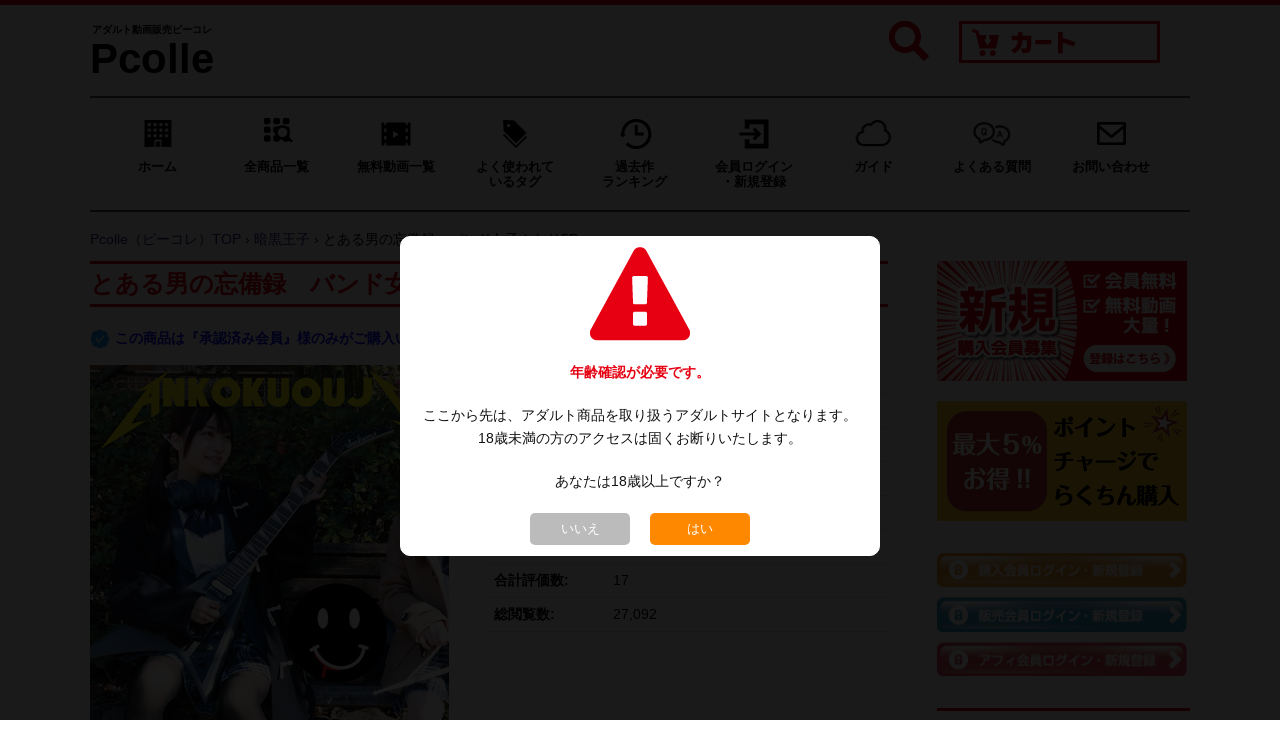

--- FILE ---
content_type: text/html; charset=utf-8
request_url: https://www.pcolle.com/product/detail/?product_id=21047564672a7a7d462
body_size: 14277
content:
<!DOCTYPE html>
<html lang="ja">
<head>
<meta charset="utf-8">
<meta http-equiv="X-UA-Compatible" content="IE=edge">
<title>とある男の忘備録　バンド女子ふたり5P by 暗黒王子 | Pcolle（ピーコレ）アダルト動画・画像</title>
<meta name="viewport" content="width=device-width, initial-scale=1">
<meta name="keywords" content="Pcolle,アダルト,動画,販売,コンテンツマーケット">
<meta name="description" content="とある男の忘備録　バンド女子ふたり5P by 暗黒王子 Pcolle公式で安心購入。アダルト動画・画像を高画質ダウンロード。">
<meta property="og:title" content="とある男の忘備録　バンド女子ふたり5P by 暗黒王子 | Pcolle（ピーコレ）アダルト動画・画像">
<meta property="og:type" content="website">
<meta property="og:description" content="とある男の忘備録　バンド女子ふたり5P（暗黒王子）の商品ページ。【公式】Pcolle（ピーコレ）は誰でも個人作成のアダルト動画、画像のダウンロード販売・購入ができるマーケットプレイスです。">
<meta property="og:url" content="https://www.pcolle.com//product/detail/?product_id=21047564672a7a7d462">
<meta property="og:site_name" content="Pcolle（ピーコレ）アダルト動画・画像">
<meta property="og:email" content="info@pcolle.com">
<link rel="canonical" href="https://www.pcolle.com/product/detail/?product_id=21047564672a7a7d462">
<link rel="icon" href="/images/icon/icon.ico">
<link rel="stylesheet" href="https://maxcdn.bootstrapcdn.com/font-awesome/4.3.0/css/font-awesome.min.css">
<link href="/css/sanitize.css" rel="stylesheet">
<link href="/css/base.css" rel="stylesheet">
<link href="/css/flexslider.css" rel="stylesheet">
<link href="/css/utility.css" rel="stylesheet">
<link href="/css/style.css" rel="stylesheet">
<link href="/css/mobile.css" rel="stylesheet">
<link href="/css/YH.css" rel="stylesheet">
<link href="/css/add-on.css" rel="stylesheet">
<script type="text/javascript" src="https://ajax.googleapis.com/ajax/libs/jquery/1.11.0/jquery.min.js"></script>
<link href="/css/lightbox.min.css" rel="stylesheet">
<script type="text/javascript" src="/js/lightbox.min.js"></script>
<script type="text/javascript" src="/js/product_cart.js"></script>
<script type="text/javascript" src="/js/product_cart_ajax.js"></script>
<script>

$(function() {
  $('.item_gift').click(function(e) {
    e.preventDefault();
    $('html, body').animate({
      scrollTop: $('#item_gift').offset().top
    }, 800);
  });
  
});

lightbox.option({
  'albumLabel' : "サンプル画像 %1 / %2",
  'fadeDuration' : 300,
  'imageFadeDuration' : 300,
  'resizeDuration' : 300
});

</script>
</head>

<body class="loading">
        <div class="wrap search-list">
        <header>
    <div class="top-header">
        <div class="container">
            <div class="logo-box">
                <a href="/" class="logo">
                                        <span class="sitename">
                        <span class="info">アダルト動画販売ピーコレ</span>
                        <span>Pcolle</span>
                    </span>
                                    </a>
            </div>
            <nav class="global-nav sp">
                <div class="button-toggle">
                    <div class="icon-nav"><span class="icon-bar"></span><span class="icon-bar"></span><span class="icon-bar"></span></div>
                </div>
                <div class="sp menu">
                    <ul>
                        <li><a href="/">ホーム</a></li>
                        <li><a href="/product/result/">全商品一覧</a></li>
                        <li><a href="/product/result/?r=monthly&p=2">無料動画一覧</a></li>
                        <li><a class="accordion" data-target="tags">よく使われているタグ</a></li>
                        <li><a class="accordion" data-target="realtime">リアルタイムランキング</a></li>
                        <li><a href="/product/ranking/">過去作ランキング</a></li>
                        <li class="sp-drop-down">
                            <a>会員ログイン・新規登録</a>
                            <ul class="sp-menu-child">
                                <li><a href="/member/login/">購入会員</a></li>
                                <li><a href="/manage/login/">販売会員</a></li>
                                <li><a href="/affiliate/login/">アフィリエイト会員</a></li>
                            </ul>
                        </li>
                        <li class="sp-drop-down">
                            <a>ガイド</a>
                            <ul class="sp-menu-child">
                                <li><a href="/info/guide/">購入ガイド</a></li>
                                <li><a href="/info/creator/">販売ガイド</a></li>
                                <li><a href="/info/affiliate_guide/">アフィリエイトガイド</a></li>
                            </ul>
                        </li>
                        <li class="sp-drop-down">
                            <a>よくある質問</a>
                            <ul class="sp-menu-child">
                                <li><a href="/faq/">よくある質問トップ</a></li>
                                <li><a href="/faq/whole/">全般的な質問</a></li>
                                <li><a href="/faq/buy/">購入・視聴の質問</a></li>
                                <li><a href="/faq/sell/">販売の質問</a></li>
                                <li><a href="/faq/affiliate/">アフィリエイトの質問</a></li>
                            </ul>
                        </li>
                        <li><a href="/inquiry/">お問い合わせ</a></li>
                    </ul>
                </div>
            </nav>
            <div class="account-box">
                <div class="search-wrapper">
                    <p class="search-btn"><img src="/images/icon/search-glass.png"></p>
                </div>
                <div class="info-01">
                    <a class="cart-pc" href="/cart/list/"><img src="/images/title/cart.png" alt="ダウンロード販売 Pcolle カート" class="pc"></a>
                    <a href="/cart/list/"><img src="/images/icon/cart.png" alt="ダウンロード販売 Pcolle カート" class="sp cart_sp"></a>
                </div>
            </div>
            <section id="search_sp" class="">
                <form action="/product/result/" method="get">
                    <ul>
                        <li class="advanced">
                            <label><input type="radio" name="d" class="advanced" value="0" checked>通常検索</label>
                            <label><input type="radio" name="d" class="advanced" value="1" >詳細検索</label>
                        </li>
                        <li class="category" style="display:none;">
                            <div class="fancy-select">
                                <label for="selectbox" class="t-ui-select">
                                    <select name="c">
<option label="すべてのカテゴリー" value="">すべてのカテゴリー</option>
<option label="Pcolle女子" value="100">Pcolle女子</option>
<option label="素人・ハメ撮り・個撮" value="33">素人・ハメ撮り・個撮</option>
<option label="店員・OL・働く女性" value="5">店員・OL・働く女性</option>
<option label="女子大生" value="12">女子大生</option>
<option label="制服女子" value="1">制服女子</option>
<option label="静止画・写真集" value="21">静止画・写真集</option>
<option label="AI画像・CG画像" value="34">AI画像・CG画像</option>
<option label="痴かん風・羞恥・診察" value="26">痴かん風・羞恥・診察</option>
<option label="盗撮風・パンチラ・逆さ" value="20">盗撮風・パンチラ・逆さ</option>
<option label="巨乳・お尻・美脚" value="22">巨乳・お尻・美脚</option>
<option label="コスプレ・キャンギャル" value="23">コスプレ・キャンギャル</option>
<option label="チア・パレード・ダンス" value="31">チア・パレード・ダンス</option>
<option label="スポーツ・水着・ブルマ" value="24">スポーツ・水着・ブルマ</option>
<option label="情報商材・読み物・音声" value="29">情報商材・読み物・音声</option>
</select>

                                </label>
                            </div>
                        </li>
                        <li class="keyword">
                            <input type="text" name="kwd" placeholder="キーワードから探す" value="">
                        </li>
                        <li class="submit">
                            <button type="submit"><span class="fo-14">検索</span></button>
                        </li>
                    </ul>
                </form>
            </section>
        </div>
    </div>
</header>        <div class="container">
            <div class="breakcrum pc">
                <div class="break-info fo-16">
    <ul>
        <li><a href="/" class="home">ホーム</a></li>
        <li><a href="/product/result/" class="gv_allview">全商品一覧</a></li>
        <li><a href="/product/result/?r=monthly&p=2" class="free_movie">無料動画一覧</a></li>
        <li><a  class="popular accordion" data-target="tags">よく使われて<br>いるタグ</a></li>
        <li><a href="/product/ranking/" class="ranking-old">過去作<br>ランキング</a></li>
        <li class="drop-down">
            <a class="log-in">会員ログイン<br>・新規登録</a>
            <ul class="menu-child">
                <li><a href="/member/login/">購入会員</a></li>
                <li><a href="/manage/login/">販売会員</a></li>
                <li><a href="/affiliate/login/">アフィリエイト会員</a></li>
            </ul>
        </li>
        <li class="drop-down">
            <a class="guide">ガイド</a>
            <ul class="menu-child">
                <li><a href="/info/guide/">購入ガイド</a></li>
                <li><a href="/info/creator/">販売ガイド</a></li>
                <li><a href="/info/affiliate_guide/">アフィリエイトガイド</a></li>
            </ul>
        </li>
        <li class="drop-down">
            <a class="faq" href="/faq/">よくある質問</a>
            <ul class="menu-child">
                <li><a href="/faq/whole/">全般的な質問</a></li>
                <li><a href="/faq/buy/">購入・視聴の質問</a></li>
                <li><a href="/faq/sell/">販売の質問</a></li>
                <li><a href="/faq/affiliate/">アフィリエイトの質問</a></li>
            </ul>
        </li>
        <li><a href="/inquiry/" class="contact">お問い合わせ</a></li>
    </ul>
</div>            </div>
            <div class="breadcrumbs">
                <ol itemscope="" itemtype="https://schema.org/BreadcrumbList">
                    <li itemprop="itemListElement" itemscope="" itemtype="https://schema.org/ListItem">
                        <a itemprop="item" href="//www.pcolle.com/home/"><span itemprop="name">Pcolle（ピーコレ）TOP</span></a>
                        <meta itemprop="position" content="1">
                    </li>
                    ›
                    <li itemprop="itemListElement" itemscope="" itemtype="https://schema.org/ListItem">
                        <a itemscope="" itemtype="https://schema.org/WebPage" itemprop="item" itemid="//www.pcolle.com/manage/detail/?manage_id=761660474622e604a" href="//www.pcolle.com/manage/detail/?manage_id=761660474622e604a"><span itemprop="name">暗黒王子</span></a>
                        <meta itemprop="position" content="2">
                    </li>
                    ›
                    <li itemprop="itemListElement" itemscope="" itemtype="https://schema.org/ListItem">
                        <span itemprop="name">とある男の忘備録　バンド女子ふたり5P</span>
                        <meta itemprop="position" content="3">
                    </li>
                </ol>
            </div>
            <div id="drop-down-menu">
    <section id="tags" class="tags u-marginbottom-s accordion-section">
        <h3>よく使われているタグ</h3>
                <ul>
                        <li><a class="extra" href="/product/result/?t=80&r=2weekly&p=0"><i class="fa fa-tags" aria-hidden="true"></i>&nbsp;プラチナ認定</a></li>
                        <li><a class="extra" href="/product/result/?t=81&r=2weekly&p=0"><i class="fa fa-tags" aria-hidden="true"></i>&nbsp;ゴールド認定</a></li>
                        <li><a class="extra" href="/product/result/?t=82&r=2weekly&p=0"><i class="fa fa-tags" aria-hidden="true"></i>&nbsp;シルバー認定</a></li>
                        <li><a  href="/product/result/?t=74&r=2weekly&p=0"><i class="fa fa-tags" aria-hidden="true"></i>&nbsp;生足</a></li>
                        <li><a  href="/product/result/?t=99&r=2weekly&p=0"><i class="fa fa-tags" aria-hidden="true"></i>&nbsp;美尻</a></li>
                        <li><a  href="/product/result/?t=97&r=2weekly&p=0"><i class="fa fa-tags" aria-hidden="true"></i>&nbsp;顔出し</a></li>
                        <li><a  href="/product/result/?t=56&r=2weekly&p=0"><i class="fa fa-tags" aria-hidden="true"></i>&nbsp;ミニスカート</a></li>
                        <li><a  href="/product/result/?t=31&r=2weekly&p=0"><i class="fa fa-tags" aria-hidden="true"></i>&nbsp;制服女子</a></li>
                        <li><a  href="/product/result/?t=76&r=2weekly&p=0"><i class="fa fa-tags" aria-hidden="true"></i>&nbsp;食い込み</a></li>
                        <li><a  href="/product/result/?t=92&r=2weekly&p=0"><i class="fa fa-tags" aria-hidden="true"></i>&nbsp;ローアングル・逆さ撮り</a></li>
                        <li><a  href="/product/result/?t=83&r=2weekly&p=0"><i class="fa fa-tags" aria-hidden="true"></i>&nbsp;街撮り</a></li>
                        <li><a  href="/product/result/?t=67&r=2weekly&p=0"><i class="fa fa-tags" aria-hidden="true"></i>&nbsp;女子大生</a></li>
                        <li><a  href="/product/result/?t=66&r=2weekly&p=0"><i class="fa fa-tags" aria-hidden="true"></i>&nbsp;都会のお姉さん</a></li>
                        <li><a  href="/product/result/?t=125&r=2weekly&p=0"><i class="fa fa-tags" aria-hidden="true"></i>&nbsp;パンチラ</a></li>
                        <li><a  href="/product/result/?t=47&r=2weekly&p=0"><i class="fa fa-tags" aria-hidden="true"></i>&nbsp;アイドル風</a></li>
                        <li><a  href="/product/result/?t=109&r=2weekly&p=0"><i class="fa fa-tags" aria-hidden="true"></i>&nbsp;開脚</a></li>
                        <li><a  href="/product/result/?t=17&r=2weekly&p=0"><i class="fa fa-tags" aria-hidden="true"></i>&nbsp;巨乳</a></li>
                        <li><a  href="/product/result/?t=15&r=2weekly&p=0"><i class="fa fa-tags" aria-hidden="true"></i>&nbsp;デカ尻</a></li>
                        <li><a  href="/product/result/?t=77&r=2weekly&p=0"><i class="fa fa-tags" aria-hidden="true"></i>&nbsp;眼鏡っ娘</a></li>
                        <li><a  href="/product/result/?t=73&r=2weekly&p=0"><i class="fa fa-tags" aria-hidden="true"></i>&nbsp;パンスト</a></li>
                        <li><a  href="/product/result/?t=42&r=2weekly&p=0"><i class="fa fa-tags" aria-hidden="true"></i>&nbsp;女子バレーボール</a></li>
                        <li><a  href="/product/result/?t=86&r=2weekly&p=0"><i class="fa fa-tags" aria-hidden="true"></i>&nbsp;カメラ目線</a></li>
                        <li><a  href="/product/result/?t=21&r=2weekly&p=0"><i class="fa fa-tags" aria-hidden="true"></i>&nbsp;中出し</a></li>
                    </ul>
                <p class="more-btn">
            <a href="/product/tags/"><i class="fa fa-tags" aria-hidden="true"></i>&nbsp;もっと見る</a>
            <a class="accordion" data-target="tags"><i class="fa fa-times" aria-hidden="true"></i>&nbsp;閉じる</a>
        </p>
    </section>

    <section id="realtime" class="realtime accordion-section listup">
        <h3>リアルタイムランキング</h3>
                <ul>
                        <li>
                <span class="rankingno">1</span>
                <a href="/product/detail/?product_id=2716296971dae42a988">
                    <div class="u-img-cell is-75 bg_space">
                        <img src="https://img.pcolle.com/22945bc99fa5db20f/2716296971dae42a988/170804_339pt.gif" alt="《パンパンGカップ》【電車チカン】★究極のツンデレJ○降臨★「ヤめて！キモイよッ！」が「大好き！抜かないでェ！」に豹変" loading="lazy">
                    </div>
                    <p class="desc">《パンパンGカップ》【電車チカン】★究極のツンデレJ○降臨★「ヤめて！キモイよッ！」が「大好き！抜かないでェ！」に豹変</p>
                </a>
                <div class="product_price_box box1">
                    <div class="product_price">
                        <span class="bold">1,000円</span>

                    </div>
                </div>
                <a href="/manage/detail/?manage_id=22945bc99fa5db20f"><p class="center">ゆず故障</p></a>
            </li>
                        <li>
                <span class="rankingno">2</span>
                <a href="/product/detail/?product_id=26014568667681521ef">
                    <div class="u-img-cell is-75 bg_space">
                        <img src="https://img.pcolle.com/1706867632d66a3eea/26014568667681521ef/212433_0.GIF" alt="過去一ヤバかったモンローぱんちら(///∇///)めくれすぎてブラまで見えちゃった…" loading="lazy">
                    </div>
                    <p class="desc">過去一ヤバかったモンローぱんちら(///∇///)めくれすぎてブラまで見えちゃった…</p>
                </a>
                <div class="product_price_box box1">
                    <div class="product_price">
                        <span class="bold">1,000円</span>

                    </div>
                </div>
                <a href="/manage/detail/?manage_id=1706867632d66a3eea"><p class="center">めあり超ミニ…</p></a>
            </li>
                        <li>
                <span class="rankingno">3</span>
                <a href="/product/detail/?product_id=2621626893789a6b60a">
                    <div class="u-img-cell is-75 bg_space">
                        <img src="https://img.pcolle.com/1706867632d66a3eea/2621626893789a6b60a/004530_0.GIF" alt="通風孔の風が強すぎてブラまで見えちゃったモンローぱんちら！" loading="lazy">
                    </div>
                    <p class="desc">通風孔の風が強すぎてブラまで見えちゃったモンローぱんちら！</p>
                </a>
                <div class="product_price_box box1">
                    <div class="product_price">
                        <span class="bold">1,000円</span>

                    </div>
                </div>
                <a href="/manage/detail/?manage_id=1706867632d66a3eea"><p class="center">めあり超ミニ…</p></a>
            </li>
                        <li>
                <span class="rankingno">4</span>
                <a href="/product/detail/?product_id=270772695e468fcc240">
                    <div class="u-img-cell is-75 bg_space">
                        <img src="https://img.pcolle.com/59855f182d917b3d1/270772695e468fcc240/204207_46f.jpg" alt="【再販】2026年サマスカ福袋【竹】※過去最長！7人5時間56分！30ハメ10フェラ6複数！1/31までの限定販売" loading="lazy">
                    </div>
                    <p class="desc">【再販】2026年サマスカ福袋【竹】※過去最長！7人5時間56分！30ハメ10フェラ6複数！1/31までの限定販売</p>
                </a>
                <div class="product_price_box box1">
                    <div class="product_price">
                        <span class="bold">1,900円</span>

                    </div>
                </div>
                <a href="/manage/detail/?manage_id=59855f182d917b3d1"><p class="center">サマースカイ</p></a>
            </li>
                        <li>
                <span class="rankingno">5</span>
                <a href="/product/detail/?product_id=27167069728a4772623">
                    <div class="u-img-cell is-75 bg_space">
                        <img src="https://img.pcolle.com/1706867632d66a3eea/27167069728a4772623/053623_0.GIF" alt="このチェックのミニスカはなんでこんなにめくれやすいんだろ(｡･･｡) ？" loading="lazy">
                    </div>
                    <p class="desc">このチェックのミニスカはなんでこんなにめくれやすいんだろ(｡･･｡) ？</p>
                </a>
                <div class="product_price_box box1">
                    <div class="product_price">
                        <span class="bold">1,000円</span>

                    </div>
                </div>
                <a href="/manage/detail/?manage_id=1706867632d66a3eea"><p class="center">めあり超ミニ…</p></a>
            </li>
                        <li>
                <span class="rankingno">6</span>
                <a href="/product/detail/?product_id=26379168b9bf871ad98">
                    <div class="u-img-cell is-75 bg_space">
                        <img src="https://img.pcolle.com/14146649d8efbce801/26379168b9bf871ad98/013415_00.jpg" alt="【再販】激ヤバ。JK衣装のダンサーはどんな状況でも元気に全力で踊るのでパンチラも全開" loading="lazy">
                    </div>
                    <p class="desc">【再販】激ヤバ。JK衣装のダンサーはどんな状況でも元気に全力で踊るのでパンチラも全開</p>
                </a>
                <div class="product_price_box box1">
                    <div class="product_price">
                        <span class="bold">980円</span>

                    </div>
                </div>
                <a href="/manage/detail/?manage_id=14146649d8efbce801"><p class="center">スケベまん</p></a>
            </li>
                        <li>
                <span class="rankingno">7</span>
                <a href="/product/detail/?product_id=27164269721b80a7ae7">
                    <div class="u-img-cell is-75 bg_space">
                        <img src="https://img.pcolle.com/41165da8a695a61dc/27164269721b80a7ae7/214344_toire-65.gif" alt="【vol.65】バレたら終わり！某キャンパス近くのトイレで声我慢オナニー" loading="lazy">
                    </div>
                    <p class="desc">【vol.65】バレたら終わり！某キャンパス近くのトイレで声我慢オナニー</p>
                </a>
                <div class="product_price_box box1">
                    <div class="product_price">
                        <span class="bold">1,000円</span>

                    </div>
                </div>
                <a href="/manage/detail/?manage_id=41165da8a695a61dc"><p class="center">かわや君</p></a>
            </li>
                        <li>
                <span class="rankingno">8</span>
                <a href="/product/detail/?product_id=270905696122b03bfb4">
                    <div class="u-img-cell is-75 bg_space">
                        <img src="https://img.pcolle.com/18668695e3fae3123c/270905696122b03bfb4/035700_uraaka039pc-001.jpg" alt="【再販】【個撮 顔出し】No39 りお18歳 清楚系でも奥が好きなんです" loading="lazy">
                    </div>
                    <p class="desc">【再販】【個撮 顔出し】No39 りお18歳 清楚系でも奥が好きなんです</p>
                </a>
                <div class="product_price_box box1">
                    <div class="product_price">
                        <span class="bold">1,280円</span>

                    </div>
                </div>
                <a href="/manage/detail/?manage_id=18668695e3fae3123c"><p class="center">裏垢な女の子</p></a>
            </li>
                        <li>
                <span class="rankingno">9</span>
                <a href="/product/detail/?product_id=27165869723ff206b6b">
                    <div class="u-img-cell is-75 bg_space">
                        <img src="https://img.pcolle.com/35458f82f1a3a2a0/27165869723ff206b6b/001914_samune.jpeg" alt="［窃触/無抵抗］乳首陥没系トー横女子、禁断の堕落記録。" loading="lazy">
                    </div>
                    <p class="desc">［窃触/無抵抗］乳首陥没系トー横女子、禁断の堕落記録。</p>
                </a>
                <div class="product_price_box box1">
                    <div class="product_price">
                        <span class="bold">500円</span>

                    </div>
                </div>
                <a href="/manage/detail/?manage_id=35458f82f1a3a2a0"><p class="center">Paraph…</p></a>
            </li>
                        <li>
                <span class="rankingno">10</span>
                <a href="/product/detail/?product_id=271309696a40342c51b">
                    <div class="u-img-cell is-75 bg_space">
                        <img src="https://img.pcolle.com/31925cc05b052f128/271309696a40342c51b/224212_samune000.gif" alt="【前編】東京都T区老舗焼き肉屋／極上の美巨乳を持つ美少女に即ハメで中出しするとメス堕ち" loading="lazy">
                    </div>
                    <p class="desc">【前編】東京都T区老舗焼き肉屋／極上の美巨乳を持つ美少女に即ハメで中出しするとメス堕ち</p>
                </a>
                <div class="product_price_box box1">
                    <div class="product_price">
                        <span class="bold">550円</span>

                    </div>
                </div>
                <a href="/manage/detail/?manage_id=31925cc05b052f128"><p class="center">COFFEE</p></a>
            </li>
                    </ul>
                <p class="more-btn">
            <a class="accordion" data-target="realtime"><i class="fa fa-times" aria-hidden="true"></i>&nbsp;閉じる</a>
        </p>
    </section>
</div>
<div class="sub2">
    
    <section>
        <div class="banner pc">
                        <a href="/member/entry/"><img src="/images/banners/banner_invite_member.png" alt="新規購入会員登録"></a>
                                                <a href="/info/guide/#point"><img src="/images/banners/banner_point.png" alt="ポイントチャージでらくちん購入"></a>
                    </div>
    </section>

        <section id="login">
        <ul class="pc">
            <li class="buy-user">
                <a href="/member/login/"><img src="/images/common/login_member.png" alt="購入会員 ログイン・新規登録"></a>
            </li>
            <li class="sale-user">
                <a href="/manage/login/"><img src="/images/common/login_manage.png" alt="販売会員 ログイン・新規登録" ></a>
            </li>
            <li class="affiliate-user">
                <a href="/affiliate/login/"><img src="/images/common/login_af.png" alt="アフィリエイト会員 ログイン・新規登録"></a>
            </li>
        </ul>
    </section>
    <section id="login-buy-mem" class="sp">
        <ul>
            <li class="login"><a href="/member/login/">購入会員ログイン</a></li>
            <li class="regist"><a href="/member/entry/">購入会員登録</a></li>
        </ul>
    </section>
    
    <section class="category pc">
        <h3>カテゴリー</h3>
        <nav class="sub-nav fo-14 pc">
            <ul>
                                <li><a href="/product/result/?c=100&r=weekly">Pcolle女子</a></li>
                                <li><a href="/product/result/?c=33&r=weekly">素人・ハメ撮り・個撮</a></li>
                                <li><a href="/product/result/?c=5&r=weekly">店員・OL・働く女性</a></li>
                                <li><a href="/product/result/?c=12&r=weekly">女子大生</a></li>
                                <li><a href="/product/result/?c=1&r=weekly">制服女子</a></li>
                                <li><a href="/product/result/?c=21&r=weekly">静止画・写真集</a></li>
                                <li><a href="/product/result/?c=34&r=weekly">AI画像・CG画像</a></li>
                                <li><a href="/product/result/?c=26&r=weekly">痴かん風・羞恥・診察</a></li>
                                <li><a href="/product/result/?c=20&r=weekly">盗撮風・パンチラ・逆さ</a></li>
                                <li><a href="/product/result/?c=22&r=weekly">巨乳・お尻・美脚</a></li>
                                <li><a href="/product/result/?c=23&r=weekly">コスプレ・キャンギャル</a></li>
                                <li><a href="/product/result/?c=31&r=weekly">チア・パレード・ダンス</a></li>
                                <li><a href="/product/result/?c=24&r=weekly">スポーツ・水着・ブルマ</a></li>
                                <li><a href="/product/result/?c=29&r=weekly">情報商材・読み物・音声</a></li>
                            </ul>
        </nav>
    </section>

    <section>
        <div class="banner pc">
            <a href="/info/creator/"><img src="/images/banners/banner_invite_seller.png" alt="新規販売会員登録"></a>
                    </div>
    </section>

        <section class="realtime pc">
        <h3>リアルタイムランキング</h3>
        <ul>
                        <li>
                <span class="rankingno">1</span>
                <a href="/product/detail/?product_id=2716296971dae42a988">
                    <div class="u-img-cell is-75 bg_space">
                        <img src="https://img.pcolle.com/22945bc99fa5db20f/2716296971dae42a988/170804_339pt.gif" alt="《パンパンGカップ》【電車チカン】★究極のツンデレJ○降臨★「ヤめて！キモイよッ！」が「大好き！抜かないでェ！」に豹変" loading="lazy">
                    </div>
                    <p class="desc">《パンパンGカップ》【電車チカン】★究極のツンデレJ○降臨★「ヤめて！キモイよッ！」が「大好き！抜かないでェ！」に豹変</p>
                </a>
                <div class="product_price_box box1">
                    <div class="product_price">
                        <span class="bold">1,000円</span>

                    </div>
                </div>
                <a href="/manage/detail/?manage_id=22945bc99fa5db20f"><p class="center">ゆず故障</p></a>
            </li>
                        <li>
                <span class="rankingno">2</span>
                <a href="/product/detail/?product_id=26014568667681521ef">
                    <div class="u-img-cell is-75 bg_space">
                        <img src="https://img.pcolle.com/1706867632d66a3eea/26014568667681521ef/212433_0.GIF" alt="過去一ヤバかったモンローぱんちら(///∇///)めくれすぎてブラまで見えちゃった…" loading="lazy">
                    </div>
                    <p class="desc">過去一ヤバかったモンローぱんちら(///∇///)めくれすぎてブラまで見えちゃった…</p>
                </a>
                <div class="product_price_box box1">
                    <div class="product_price">
                        <span class="bold">1,000円</span>

                    </div>
                </div>
                <a href="/manage/detail/?manage_id=1706867632d66a3eea"><p class="center">めあり超ミニスカちゃん</p></a>
            </li>
                        <li>
                <span class="rankingno">3</span>
                <a href="/product/detail/?product_id=2621626893789a6b60a">
                    <div class="u-img-cell is-75 bg_space">
                        <img src="https://img.pcolle.com/1706867632d66a3eea/2621626893789a6b60a/004530_0.GIF" alt="通風孔の風が強すぎてブラまで見えちゃったモンローぱんちら！" loading="lazy">
                    </div>
                    <p class="desc">通風孔の風が強すぎてブラまで見えちゃったモンローぱんちら！</p>
                </a>
                <div class="product_price_box box1">
                    <div class="product_price">
                        <span class="bold">1,000円</span>

                    </div>
                </div>
                <a href="/manage/detail/?manage_id=1706867632d66a3eea"><p class="center">めあり超ミニスカちゃん</p></a>
            </li>
                        <li>
                <span class="rankingno">4</span>
                <a href="/product/detail/?product_id=270772695e468fcc240">
                    <div class="u-img-cell is-75 bg_space">
                        <img src="https://img.pcolle.com/59855f182d917b3d1/270772695e468fcc240/204207_46f.jpg" alt="【再販】2026年サマスカ福袋【竹】※過去最長！7人5時間56分！30ハメ10フェラ6複数！1/31までの限定販売" loading="lazy">
                    </div>
                    <p class="desc">【再販】2026年サマスカ福袋【竹】※過去最長！7人5時間56分！30ハメ10フェラ6複数！1/31までの限定販売</p>
                </a>
                <div class="product_price_box box1">
                    <div class="product_price">
                        <span class="bold">1,900円</span>

                    </div>
                </div>
                <a href="/manage/detail/?manage_id=59855f182d917b3d1"><p class="center">サマースカイ</p></a>
            </li>
                        <li>
                <span class="rankingno">5</span>
                <a href="/product/detail/?product_id=27167069728a4772623">
                    <div class="u-img-cell is-75 bg_space">
                        <img src="https://img.pcolle.com/1706867632d66a3eea/27167069728a4772623/053623_0.GIF" alt="このチェックのミニスカはなんでこんなにめくれやすいんだろ(｡･･｡) ？" loading="lazy">
                    </div>
                    <p class="desc">このチェックのミニスカはなんでこんなにめくれやすいんだろ(｡･･｡) ？</p>
                </a>
                <div class="product_price_box box1">
                    <div class="product_price">
                        <span class="bold">1,000円</span>

                    </div>
                </div>
                <a href="/manage/detail/?manage_id=1706867632d66a3eea"><p class="center">めあり超ミニスカちゃん</p></a>
            </li>
                        <li>
                <span class="rankingno">6</span>
                <a href="/product/detail/?product_id=26379168b9bf871ad98">
                    <div class="u-img-cell is-75 bg_space">
                        <img src="https://img.pcolle.com/14146649d8efbce801/26379168b9bf871ad98/013415_00.jpg" alt="【再販】激ヤバ。JK衣装のダンサーはどんな状況でも元気に全力で踊るのでパンチラも全開" loading="lazy">
                    </div>
                    <p class="desc">【再販】激ヤバ。JK衣装のダンサーはどんな状況でも元気に全力で踊るのでパンチラも全開</p>
                </a>
                <div class="product_price_box box1">
                    <div class="product_price">
                        <span class="bold">980円</span>

                    </div>
                </div>
                <a href="/manage/detail/?manage_id=14146649d8efbce801"><p class="center">スケベまん</p></a>
            </li>
                        <li>
                <span class="rankingno">7</span>
                <a href="/product/detail/?product_id=27164269721b80a7ae7">
                    <div class="u-img-cell is-75 bg_space">
                        <img src="https://img.pcolle.com/41165da8a695a61dc/27164269721b80a7ae7/214344_toire-65.gif" alt="【vol.65】バレたら終わり！某キャンパス近くのトイレで声我慢オナニー" loading="lazy">
                    </div>
                    <p class="desc">【vol.65】バレたら終わり！某キャンパス近くのトイレで声我慢オナニー</p>
                </a>
                <div class="product_price_box box1">
                    <div class="product_price">
                        <span class="bold">1,000円</span>

                    </div>
                </div>
                <a href="/manage/detail/?manage_id=41165da8a695a61dc"><p class="center">かわや君</p></a>
            </li>
                        <li>
                <span class="rankingno">8</span>
                <a href="/product/detail/?product_id=270905696122b03bfb4">
                    <div class="u-img-cell is-75 bg_space">
                        <img src="https://img.pcolle.com/18668695e3fae3123c/270905696122b03bfb4/035700_uraaka039pc-001.jpg" alt="【再販】【個撮 顔出し】No39 りお18歳 清楚系でも奥が好きなんです" loading="lazy">
                    </div>
                    <p class="desc">【再販】【個撮 顔出し】No39 りお18歳 清楚系でも奥が好きなんです</p>
                </a>
                <div class="product_price_box box1">
                    <div class="product_price">
                        <span class="bold">1,280円</span>

                    </div>
                </div>
                <a href="/manage/detail/?manage_id=18668695e3fae3123c"><p class="center">裏垢な女の子</p></a>
            </li>
                        <li>
                <span class="rankingno">9</span>
                <a href="/product/detail/?product_id=27165869723ff206b6b">
                    <div class="u-img-cell is-75 bg_space">
                        <img src="https://img.pcolle.com/35458f82f1a3a2a0/27165869723ff206b6b/001914_samune.jpeg" alt="［窃触/無抵抗］乳首陥没系トー横女子、禁断の堕落記録。" loading="lazy">
                    </div>
                    <p class="desc">［窃触/無抵抗］乳首陥没系トー横女子、禁断の堕落記録。</p>
                </a>
                <div class="product_price_box box1">
                    <div class="product_price">
                        <span class="bold">500円</span>

                    </div>
                </div>
                <a href="/manage/detail/?manage_id=35458f82f1a3a2a0"><p class="center">Paraphism</p></a>
            </li>
                        <li>
                <span class="rankingno">10</span>
                <a href="/product/detail/?product_id=271309696a40342c51b">
                    <div class="u-img-cell is-75 bg_space">
                        <img src="https://img.pcolle.com/31925cc05b052f128/271309696a40342c51b/224212_samune000.gif" alt="【前編】東京都T区老舗焼き肉屋／極上の美巨乳を持つ美少女に即ハメで中出しするとメス堕ち" loading="lazy">
                    </div>
                    <p class="desc">【前編】東京都T区老舗焼き肉屋／極上の美巨乳を持つ美少女に即ハメで中出しするとメス堕ち</p>
                </a>
                <div class="product_price_box box1">
                    <div class="product_price">
                        <span class="bold">550円</span>

                    </div>
                </div>
                <a href="/manage/detail/?manage_id=31925cc05b052f128"><p class="center">COFFEE</p></a>
            </li>
                    </ul>
    </section>
    
    <section>
        <div class="banner pc">
            <a href="/info/affiliate_guide/"><img src="/images/banners/banner_invite_affiliater.png" alt="アフィリエイト登録で1万円プレゼント"></a>
            <a href="/product/ranking/"><img src="/images/banners/banner_ranking.png" alt="歴代名作 過去ランキング"></a>
        </div>
    </section>

    </div>

<script type="text/javascript" src="/js/jquery.heightLine.js"></script>

<script type="text/javascript">
$(".box6>div").heightLine();
</script>
            <div class="main">
                                <div class="">
                                        <div class="item-top">
                        <div class="title-04">
                            <div class="red">とある男の忘備録　バンド女子ふたり5P</div>
                        </div>
                    </div>
                                                            <div class="org_blue bold u-margintop-s approved_only" data-tooltip="『承認済み会員』は購入実績に基づいて運営側によって承認された購入会員様です。">この商品は『承認済み会員』様のみがご購入いただける商品となります。</div>
                                        <script type="text/javascript">
                    
                    $(function() {
                      $('.approved_only').hover(
                        function () {
                          $(this).addClass('notice_tooltip');
                        },
                        function () {
                          $(this).removeClass('notice_tooltip');
                        }
                      );
                    });
                    
                    </script>
                                    </div>

                <div class="item-content">
                    <div class="item-main clearfix">
                        <div class="item-desc col-md-6 col-sm-6">
                            <div class="part1">
                                <article class="item-nav col-md-12">
                                                                        <a href="https://img.pcolle.com/761660474622e604a/21047564672a7a7d462/165122_00-4.jpg" rel="lightbox[images]" data-title="とある男の忘備録　バンド女子ふたり5P"><img src="https://img.pcolle.com/761660474622e604a/21047564672a7a7d462/165122_00-4.jpg" alt="とある男の忘備録　バンド女子ふたり5P"></a>
                                                                    </article>
                            </div>
                        </div>
                        <div class="item-info col-md-6 col-sm-6">
                            <table class="item_tb col-md-12 col-sm-12 fo-14">
                                <tbody>
                                    <tr>
                                        <th>金額(税込):</th>
                                        <td>
                                            <span class="red bold">3,980円 (税込)</span>

                                                                                    </td>
                                    </tr>
                                    <tr>
                                        <th>販売会員:</th>
                                        <td><a href="/manage/detail/?manage_id=761660474622e604a">暗黒王子</a></td>
                                    </tr>
                                    <tr>
                                        <th>カテゴリー:</th>
                                        <td>
                                            <ul>
                                                                                                <li><a href="/product/result/?c=1&r=weekly">制服女子</a></li>
                                                                                                                                                                                            </ul>
                                        </td>
                                    </tr>
                                    <tr>
                                        <th>商品名:</th>
                                        <td>とある男の忘備録　バンド女子ふたり5P</td>
                                    </tr>
                                    <tr>
                                        <th>商品ID:</th>
                                        <td>21047564672a7a7d462</td>
                                    </tr>
                                    <tr>
                                        <th>販売開始日:</th>
                                        <td>2023年05月19日</td>
                                    </tr>
                                                                        <tr>
                                        <th>合計評価数:</th>
                                        <td>17</td>
                                    </tr>
                                    <tr>
                                        <th>総閲覧数:</th>
                                        <td>27,092</td>
                                    </tr>
                                                                    </tbody>
                            </table>
                        </div>
                    </div>
                </div>

                <section class="item_images">
                    <div class="part1">
                        <article class="item-nav">
                            <ul>
                                                                                                                                                                <li><a href="https://img.pcolle.com/761660474622e604a/21047564672a7a7d462/165122_01.jpg"  rel="lightbox[images]" data-title="とある男の忘備録　バンド女子ふたり5P"><img src="https://img.pcolle.com/761660474622e604a/21047564672a7a7d462/165122_01.jpg" alt="とある男の忘備録　バンド女子ふたり5P"></a></li>
                                                                                                                                <li><a href="https://img.pcolle.com/761660474622e604a/21047564672a7a7d462/165122_02.jpg"  rel="lightbox[images]" data-title="とある男の忘備録　バンド女子ふたり5P"><img src="https://img.pcolle.com/761660474622e604a/21047564672a7a7d462/165122_02.jpg" alt="とある男の忘備録　バンド女子ふたり5P"></a></li>
                                                                                                                                <li><a href="https://img.pcolle.com/761660474622e604a/21047564672a7a7d462/165122_03.jpg"  rel="lightbox[images]" data-title="とある男の忘備録　バンド女子ふたり5P"><img src="https://img.pcolle.com/761660474622e604a/21047564672a7a7d462/165122_03.jpg" alt="とある男の忘備録　バンド女子ふたり5P"></a></li>
                                                                                            </ul>
                        </article>
                    </div>
                </section>

                <section class="item_description">
                    <p class="title-item title-05">商品説明</p>
                    <p class="fo-14">もうわけがわかりません。<br />
たまにあるおじさんの気まぐれ。<br />
いかにもな良い女ではない変化球の女。<br />
今回はギターを担いだ女の子とドラムスティックを持った女の子の二人組。<br />
一緒にバンドをやってるのでしょうか。<br />
公園でギターとエアドラムでセッション的なことをしているのですが、エレキギターなので音は鳴らず無音でジャムってるのです。<br />
しかもギターの形が尖ってるやつで、これはヘビメタってことですよね？無音なのでわかりませんが。。<br />
今どきの若い子がどんな音楽を聴いてるのかわかりませんが、変わった子たちであるのは間違いないと思います。<br />
しかも二人ともコートを着ているのでどんな身体をしているかわかりません。<br />
よくもまあこんな材料の乏しい中でこの二人をターゲットにしたものです。<br />
おじさんの審美眼は死んだのか、それとも、、<br />
<br />
恐る恐る素材を確認してみて、またも唸ることになりました。<br />
ギターの女は長身美脚のスラっと系。<br />
ドラムの女は低身長美乳のずんぐり系。<br />
そのバランスが最高なのです。<br />
しかも今回はおじさんの手下が３人もいて、今まで見たことのない光景が広がっています。<br />
黒い男たちによってズタボロにオナホ化される女の子たち。<br />
夢を追いかけてひたむきな日常を送っている彼女たちの希望を絶望に落とす所業。<br />
バンドなんかしてもどうせ稼げないし夢なんかないよと、わかった顔をして大人たちは言う。<br />
ノーブラタンクトップでギターを弾いてみたという動画をようつべにアップしらバズるんじゃない？なんてことを真面目に生きる女の子たちに結果が出ないと意味がないと信じる大人たちは言う。<br />
今を一生懸命生きるだけで価値があるはずなのに、結果を伴わなさそうな夢の芽を摘もうとするのは何故なのか。<br />
お金を稼ぐと好きなことができると言うが、やりたいことが何もないお金持ちもたくさんいる。<br />
何かに夢中になれることこそが、人生を豊かにするのではないだろうか。<br />
だから、トー横で夢も希望もなく若さだけを武器に身体を売る女よりも、夢に向かって一生懸命生きている女をオナホ化した方が高低差があり価値があるのだ。<br />
もしかしたらおじさんはそのことを教えてくれたのかもしれない。<br />
顔がかわいいとかおっぱいがでかいだけの女よりも、人生が輝いている女を汚す方が興奮するのだと。<br />
<br />
なんという悪の視点。<br />
人間としては最低最悪のクズとしか言いようがない。<br />
そんな卑劣な男を手伝っているというだけで、私も生きている価値なんてない。<br />
しかし、綺麗なものが汚されていく様は、なんて儚くて美しいのだろうか。<br />
一度汚れてしまったら、もう元通りにはできない。<br />
その取返しがつかないことをおじさんは記録しているのかもしれない。<br />
絶望的に儚い瞬間から永遠を掴み取るのが芸術だとしたら、おじさんはもしかすると芸術家なのかもしれない。<br />
それか、ただの非情な変態か。<br />
圧倒的に後者なのだろうが、たまに深読みしてしまうことがある。<br />
みなさんはどう思うだろうか。<br />
この映像を少しでも多くの人に見てもらいたいという思いと裏腹に、あまり拡散されると必ずマズいことになるので広めないで欲しいという気持ちもあります。<br />
お願いです。<br />
こっそり共有しましょう<br />
<br />
＜収録内容＞<br />
00:00～楽器を背負って歩いている女子○生2人を尾行するおじさん。<br />
01:19～公園のベンチに座り楽器の練習をする2人。<br />
04:35～楽器をしまい歩き出す。途中遊具で遊ぶ。<br />
05:46～カフェに入る。1人が席を外し、もう1人が席でウトウトしている間にXXXを仕込む。<br />
10:53～カフェを出る。バスに乗る。<br />
----------------------------------------------------------------------------------------------<br />
11:43～車内チ○ン。逆さ撮り1人目。お尻を撫で回し揉みしだく。<br />
14:33～電マを出しマ○コ責め。<br />
16:12～パンツを下ろし手マン。大量に垂れる白濁マン汁。パンツを直す。<br />
18:38～逆さ撮り2人目。お尻を揉みながらパンストに手を入れて更に揉む。<br />
19:24～パンストを脱がす。パンツを食い込ませ引っ張る。お尻を揉みパンツに手を入れ手マン。<br />
20:39～パンツを脱がす。バイブで抜き差し責め。バイブを抜くと白濁マン汁が大量に垂れる。<br />
21:25～再びバイブを挿入しスイッチオン。抜くと同時にしゃがみ込む。パンツとパンストを直す。<br />
22:47～バスを降りる。歩けなくなりXXXする2人を確保。<br />
----------------------------------------------------------------------------------------------<br />
23:53～隠し部屋。パンツ、おっぱい、顔、乳首、マ○コをおじさんチェック。<br />
27:06～目、鼻、口、乳首、マン毛、マ○コをクローズアップ。<br />
28:44～電話をかけて2人を運ぶおじさん。<br />
30:45～別の部屋。3人の男が合流。スカートに顔を入れる。パイ揉み。キス。手マン。匂い嗅ぎ。<br />
32:32～パイ揉み。足嗅ぎ。キス。足舐め。イラマ。乳首弄り。乳首舐め。<br />
34:22～クンニ。手コキ。手マン。大量の白濁マン汁。乳首舐め。イラマ。パイ揉み。<br />
36:12～2人の顔を重ねてチ○ポを間に入れてシコシコ。足コキ。乳首舐め。<br />
37:33～お尻舐め。クンニ。キス。足嗅ぎ。パイ舐め。<br />
38:41～顔コキ。女の子の手でもう片方の乳首弄り。手コキ。乳首弄り。キス。腕コキ。パイ揉み。<br />
39:38～手マン。乳首舐め。キス。<br />
40:08～2人のマ○コを重ねてWマ○コ。手マン。1人づつマ○コ&アナルのクローズアップ。<br />
41:21～アナルの匂いを嗅ぎながら手マン。イラマ。クンニ。<br />
42:14～1人を抱え、もう1人の顔にお尻を擦る。キス。乳首舐め。クンニ。イラマ。パイ揉み。<br />
44:03～膝舐め。パイ揉み。足舐め。クンニ。キス。2人をまんぐり返しクンニ&アナル舐め。イラマ。<br />
46:03～1人を逆さに抱えてクンニ。男たちで抱えて宙浮きクンニ。パイ舐め。チ○ポで乳首弄り。<br />
47:15～交差位。キス。正常位。パイ揉み。手コキ。中出し&太ももにぶっかけ。マ○コにぶっかけ。<br />
50:02～正常位。反り返り騎乗位。密着騎乗位。密着騎乗位の上に乗せて正常位&イラマ。<br />
51:30～乗せていた子を持ち上げ支えて駅弁。対面座位。キス。屈曲位。乳首弄り。支えて騎乗位。<br />
53:08～ブレザーを脱がし密着騎乗位。バック。制服とお尻にぶっかけ。<br />
54:28～バック。シャツを脱がしブラホックを外す。手コキ。片方のお尻にぶっかけ。連続大量お漏らし。<br />
56:39～正常位。マン屁。背面密着騎乗位。横バック。キス。手マンでお漏らし。正常位。<br />
58:38～2人をマットに並べる。パイ揉み。女の子の手でもう片方の乳首弄り。手コキ。制服にぶっかけ。<br />
60:07～反り返り斜め騎乗位。片足上げ交差位。バック。キス。パイ揉み。2人の顔近づける。キス。<br />
61:19～交差位。おっぱい&お腹&制服&脇にぶっかけ。<br />
62:21～正常位。片足上げ正常位。パイ揉み。太もも&マ○コにぶっかけ。<br />
63:23～正常位。止まらない痙攣。<br />
64:42～1人を抱えて宙浮き正常位。もう1人も抱えて宙浮き正常位。中出しフィニッシュ。原状復帰。<br />
67:38～おわり。<br />
<br />
＜プレイ内容＞<br />
尾行、女子●生、制服、複数、輪●、5P、可愛い、バス、逆さ撮り、パンスト、パンシミ、電マ、バイブ、外撮り、キス、おっぱい、乳首、乳首責め、お尻、クンニ、手マン、イラマチオ、のけぞり、挿入、精子、ハード、非情、マ●コぶっかけ、正常位、バック、騎乗位、中出し<br />
<br />
【内容】<br />
動画ファイル<br />
時間:67分38秒<br />
MPEG-4AVC/H.264<br />
HDサイズ1920×1080(16:9)<br />
<br />
・本作品に登場する人物は成人である事を確認しております。<br />
・本作品に登場する人物はモデルであり、同意の上で撮影を行っています。<br />
・本作品は公開する事を目的として、あくまでもシチュエーション動画として撮影しました。<br />
・本作品は私生活の中にあるフェティッシュを追求するものです。<br />
・法律により18歳未満の方の購入は出来ません。<br />
・作品に登場する人物は年齢確認として18歳(卒業済)以上を確認したモデルであり契約の上で撮影しております。※身分証のコピーと撮影の同意書を保管しております。<br />
・当作品には**行為の演出描写がありますが、実際にこのような行為に及んだ場合、法律により罰せられます。絶対に真似はしないで下さい。<br />
・当作品における行為やプレイは、全て出演者に十分な説明をし、理解と了承を得て行っています。<br />
・当作品は、嗜好品でマニア向けの作品です。くれぐれも視聴の際にはご注意下さい。</p>
                    <div class="btn_set pa-tb30 clearfix">
                        <p>
                            <a href="javascript:void(0);" class="wishlist-btn disabled u-margintop-s">とりあえずリスト登録</a>
                        </p>
                        <p>
                            <a href="javascript:void(0);" class="bookmark-btn disabled u-margintop-s">お気に入り登録</a>
                        </p>
                        <form action="/cart/list/" method="post" class="cart_form">
                                                                                    <div class="org_blue bold u-margintop-s approved_only" data-tooltip="『承認済み会員』は購入実績に基づいて運営側によって承認された購入会員様です。">この商品は『承認済み会員』様のみがご購入いただける商品となります。</div>
                                                        <script type="text/javascript">
                            
                            $(function() {
                              $('.approved_only').hover(
                                function () {
                                  $(this).addClass('notice_tooltip');
                                },
                                function () {
                                  $(this).removeClass('notice_tooltip');
                                }
                              );
                            });
                            
                            </script>
                                                                                    <button type="button" class="in_limit btn submit_btn add_cart_btn"><img src="/images/buttons/add_to_cart.png"></button>
                            <button type="button" class="in_limit"><img src="/images/buttons/buy_now.png"></button>
                                                    </form>
                    </div>
                                    </section>

                <section class="item_tags">
                    <p class="title-item title-05">商品タグ</p>
                    <ul>
                                                <li><a  href="/product/result/?t=27&r=2weekly&p=0"><i class="fa fa-tags" aria-hidden="true"></i>&nbsp;痴漢</a></li>
                                                <li><a  href="/product/result/?t=17&r=2weekly&p=0"><i class="fa fa-tags" aria-hidden="true"></i>&nbsp;巨乳</a></li>
                                                <li><a  href="/product/result/?t=21&r=2weekly&p=0"><i class="fa fa-tags" aria-hidden="true"></i>&nbsp;中出し</a></li>
                                                <li><a  href="/product/result/?t=31&r=2weekly&p=0"><i class="fa fa-tags" aria-hidden="true"></i>&nbsp;制服女子</a></li>
                                                <li><a  href="/product/result/?t=44&r=2weekly&p=0"><i class="fa fa-tags" aria-hidden="true"></i>&nbsp;吹奏楽</a></li>
                                                <li><a  href="/product/result/?t=52&r=2weekly&p=0"><i class="fa fa-tags" aria-hidden="true"></i>&nbsp;黒ストッキング</a></li>
                                                <li><a  href="/product/result/?t=57&r=2weekly&p=0"><i class="fa fa-tags" aria-hidden="true"></i>&nbsp;純白</a></li>
                                                <li><a  href="/product/result/?t=132&r=2weekly&p=0"><i class="fa fa-tags" aria-hidden="true"></i>&nbsp;美脚</a></li>
                                                <li><a  href="/product/result/?t=134&r=2weekly&p=0"><i class="fa fa-tags" aria-hidden="true"></i>&nbsp;高身長</a></li>
                                            </ul>
                    <p class="u-align-r"><a href="/product/tag/?product_id=21047564672a7a7d462" rel="nofollow"><i class="fa fa-check-square" aria-hidden="true"></i>&nbsp;商品タグの編集 (要ログイン)</a></p>
                </section>

                <section class="item_detail">
                    <p class="title-item title-05">商品情報</p>
                    <div>
                        <dl>
                            <dt class="bold">商品ID:</dt>
                            <dd>21047564672a7a7d462</dd>
                                                        <dt class="bold">ファイル名:</dt>
                            <dd>GGS051a.mp4</dd>
                            <dt class="bold">ファイルサイズ:</dt>
                            <dd>1.9GB</dd>
                                                        <dt class="bold">販売開始日:</dt>
                            <dd>2023年05月19日</dd>
                                                                                    <dt class="bold">合計評価数</dt>
                            <dd>17</dd>
                            <dt class="bold">総閲覧数</dt>
                            <dd>27,092</dd>
                        </dl>
                    </div>
                </section>

                
                <section class="author_information">
                    <p class="title-item title-05">販売会員情報</p>
                    <div>
                        <dl>
                            <dt class="bold">販売会員名:</dt>
                            <dd class="bold"><a href="/manage/detail/?manage_id=761660474622e604a">暗黒王子<span>暗黒王子さんの商品一覧</span></a></dd>
                            <dt class="bold">自己紹介:</dt>
                            <dd></dd>
                        </dl>
                    </div>
                </section>

                                <section>
                    <p class="title-item title-05">暗黒王子さんのオススメ商品</p>
                    <div class="recommend">
                        <section class="item_allview">
                            <ul>
                                                                <li class="search_item_product"><a href="/product/detail/?product_id=26692069043755bc7ef">
                                    <div class=" u-img-cell bg_space">
                                                                                <img src="https://img.pcolle.com/761660474622e604a/26692069043755bc7ef/131309_pcolle.jpg" alt="暗黒クリニック　美乳お嬢">
                                                                            </div>
                                    <p class="desc">
                                                                                                                                                                暗黒クリニック　美乳お嬢
                                    </p></a>
                                    <div class="product_price_box box5">
                                        <div class="product_price">
                                            <span class="bold">3,480円</span>

                                        </div>
                                    </div>
                                </li>
                                                                <li class="search_item_product"><a href="/product/detail/?product_id=260455686de1a6e1dcc">
                                    <div class=" u-img-cell bg_space">
                                                                                <img src="https://img.pcolle.com/761660474622e604a/260455686de1a6e1dcc/104904_Pcolle.gif" alt="とある男の忘備録　えち校生みなせ">
                                                                            </div>
                                    <p class="desc">
                                                                                                                                                                とある男の忘備録　えち校生みなせ
                                    </p></a>
                                    <div class="product_price_box box5">
                                        <div class="product_price">
                                            <span class="bold">3,480円</span>

                                        </div>
                                    </div>
                                </li>
                                                                <li class="search_item_product"><a href="/product/detail/?product_id=261273687f14bfb34ca">
                                    <div class=" u-img-cell bg_space">
                                                                                <img src="https://img.pcolle.com/761660474622e604a/261273687f14bfb34ca/133407_Pcolle.gif" alt="暗黒クリニック 最高美人">
                                                                            </div>
                                    <p class="desc">
                                                                                                                                                                暗黒クリニック 最高美人
                                    </p></a>
                                    <div class="product_price_box box5">
                                        <div class="product_price">
                                            <span class="bold">3,480円</span>

                                        </div>
                                    </div>
                                </li>
                                                                <li class="search_item_product"><a href="/product/detail/?product_id=22970765c5e54840641">
                                    <div class=" u-img-cell bg_space">
                                                                                <img src="https://img.pcolle.com/761660474622e604a/22970765c5e54840641/174144_00.jpg" alt="とある男の忘備録　美人すぎる美人">
                                                                            </div>
                                    <p class="desc">
                                                                                                                                                                とある男の忘備録　美人すぎる美人
                                    </p></a>
                                    <div class="product_price_box box5">
                                        <div class="product_price">
                                            <span class="bold">3,480円</span>

                                        </div>
                                    </div>
                                </li>
                                                            </ul>
                        </section>
                    </div>
                </section>
                
                                <section>
                    <p class="title-item title-05">この商品を購入した人はこんな商品も購入しています</p>
                    <ul class="item_allview">
                                                <li>
                            <a href="/product/detail/?product_id=2614466882e380b884d">
                                <div class=" u-img-cell bg_space">
                                    <img src="https://img.pcolle.com/1165162cd4763a51cb/2614466882e380b884d/185756_sample1.jpeg" alt="【挿入事件★お姉ちゃんの牧場初体験】暴れて抵抗するお姉ちゃんを力で捩じ伏せて…車内✖️生ハメ〜助けて…痛いっ‼︎中はヤメテ…〜">
                                </div>
                                <p class="desc">【挿入事件★お姉ちゃんの牧場初体験】暴れて抵抗する…</p>
                            </a>
                        </li>
                                                <li>
                            <a href="/product/detail/?product_id=247663673da17dca480">
                                <div class=" u-img-cell bg_space">
                                    <img src="https://img.pcolle.com/133776413d73cbc98f/247663673da17dca480/174445_m1.gif" alt="〔非コンプラ動画(77)〕予備校痴●/ツインテール/早稲田大学志望">
                                </div>
                                <p class="desc">〔非コンプラ動画(77)〕予備校痴●/ツインテール…</p>
                            </a>
                        </li>
                                                <li>
                            <a href="/product/detail/?product_id=24114866a33e2c88b79">
                                <div class=" u-img-cell bg_space">
                                    <img src="https://img.pcolle.com/101376225ce26465e8/24114866a33e2c88b79/151156_4580.gif" alt="S■Z■KI  練◎西支店 仕事バリデキギャルディーラー 昏■ビヤク大量中出し姦 ゆるふわ美巨乳激揺らしピストン">
                                </div>
                                <p class="desc">S■Z■KI  練◎西支店 仕事バリデキギャルディ…</p>
                            </a>
                        </li>
                                                <li>
                            <a href="/product/detail/?product_id=25553967fb3a1a467cf">
                                <div class=" u-img-cell bg_space">
                                    <img src="https://img.pcolle.com/35458f82f1a3a2a0/25553967fb3a1a467cf/131418_1.JPG" alt="[伝説の獲物/完全降伏]絶世の重要窃触指名手配者確保。即触即倒万歳屈服">
                                </div>
                                <p class="desc">[伝説の獲物/完全降伏]絶世の重要窃触指名手配者確…</p>
                            </a>
                        </li>
                                                <li>
                            <a href="/product/detail/?product_id=24439666ee9f7be04e9">
                                <div class=" u-img-cell bg_space">
                                    <img src="https://img.pcolle.com/35458f82f1a3a2a0/24439666ee9f7be04e9/192707_1.jpg" alt="[歴代No.1評価/夏の逝劇]絶世の色白美女ふたたび。猛暑につき「ほぼ裸」で降臨。生、生、生の嵐。">
                                </div>
                                <p class="desc">[歴代No.1評価/夏の逝劇]絶世の色白美女ふたた…</p>
                            </a>
                        </li>
                                                <li>
                            <a href="/product/detail/?product_id=24129566a61a98b1e83">
                                <div class=" u-img-cell bg_space">
                                    <img src="https://img.pcolle.com/42775dccaed0d28a9/24129566a61a98b1e83/192019_somenail.gif" alt="【裏入手07】ホテル侵入チカン／夏休み旅行のニーソ美脚女子大生が悪夢の早朝潮吹き不意打ち3P！（都内ビジネスホテルM）">
                                </div>
                                <p class="desc">【裏入手07】ホテル侵入チカン／夏休み旅行のニーソ…</p>
                            </a>
                        </li>
                                                <li>
                            <a href="/product/detail/?product_id=247722673f1289e07cd">
                                <div class=" u-img-cell bg_space">
                                    <img src="https://img.pcolle.com/133776413d73cbc98f/247722673f1289e07cd/195921_m1.gif" alt="〔非コンプラ動画(78)〕アパレルスタッフ痴カン（ロングヘア、黒髪）">
                                </div>
                                <p class="desc">〔非コンプラ動画(78)〕アパレルスタッフ痴カン（…</p>
                            </a>
                        </li>
                                                <li>
                            <a href="/product/detail/?product_id=261792688b2ccc84039">
                                <div class=" u-img-cell bg_space">
                                    <img src="https://img.pcolle.com/10188622ee919d062e/261792688b2ccc84039/174356_topgif.gif" alt="純粋無垢な女子大生を密室でお触り。複数の手による乳首弄りと手マンで静かに絶頂。">
                                </div>
                                <p class="desc">純粋無垢な女子大生を密室でお触り。複数の手による乳…</p>
                            </a>
                        </li>
                                            </ul>
                </section>
                
                            </div>
        </div>
    </div>

    
    <footer>
        <div class="container">
            <ul>
                <li class="logo">
                    <a href="/"><img src="/images/common/logo.png" alt="動画ダウンロード販売サイト Pcolle"></a>
                </li>
                <li class="logo">
                    <img src="/images/common/visa.svg" alt="Verified by VISA">
                    <img src="/images/common/mastercard.svg" alt="Mastercard SecureCode">
                    <img src="/images/common/jcb.svg" alt="JCB">
                </li>
                <li class="otherlink">
                    <ul>
                        <li><a href="/info/rules/">ご利用規約</a></li>
                        <li><a href="/info/policy">サイトポリシー</a></li>
                        <li><a href="/info/complaint">苦情・削除対応</a></li>
                        <li><a href="/info/company/">管理会社について</a></li>
                        <li><a href="/inquiry/">お問い合わせ</a></li>
                    </ul>
                </li>
            </ul>
            <p>
                <a href="/info/statement/"><small>18 U.S.C. 2257 Record-Keeping Requirements Compliance Statement</small></a>
                <br>
                <small class="copyright">Copyright &copy; PCOLLE ダウンロード販売. All Rights Reserved.</small>
            </p>
        </div>
    </footer>
    <div id="page-top"><a href="#wrapper" class="fa fa-angle-up"></a></div>

<script src="/js/jquery.flexslider-min.js"></script>
<script src="/js/main.js"></script>
<script type="text/javascript" src="/js/jquery.heightLine.js"></script>
<script src="/js/common.js"></script>
<script type="text/javascript" src="/js/add-on.js"></script>

<script>
(function(i,s,o,g,r,a,m){i['GoogleAnalyticsObject']=r;i[r]=i[r]||function(){
(i[r].q=i[r].q||[]).push(arguments)},i[r].l=1*new Date();a=s.createElement(o),
m=s.getElementsByTagName(o)[0];a.async=1;a.src=g;m.parentNode.insertBefore(a,m)
})(window,document,'script','https://www.google-analytics.com/analytics.js','ga');

ga('create', 'UA-89986819-1', 'auto');
ga('send', 'pageview');
</script>

<!-- Google tag (gtag.js) -->

<script async src="https://www.googletagmanager.com/gtag/js?id=G-JWMNR5P6QK"></script>
<script>
window.dataLayer = window.dataLayer || [];
function gtag(){dataLayer.push(arguments);}
gtag('js', new Date());
gtag('config', 'G-JWMNR5P6QK');
</script>

<div class="age_verification">
    <img src="/images/icon/age_verification.png" alt="ダウンロード販売 Pcolle 年齢確認">
    <p class="red">年齢確認が必要です。</p>
    <p>ここから先は、アダルト商品を取り扱うアダルトサイトとなります。<br>18歳未満の方のアクセスは固くお断りいたします。</p>
    <p>あなたは18歳以上ですか？</p>
    <a href="/"><button class="is-no">いいえ</button></a><a class="close_modal"><button class="is-yes">はい</button></a>
</div>
<script type="text/javascript" src="/js/jquery.cookie.js"></script>
<script type="text/javascript" src="/js/age_modal.js"></script>

</body>
</html>

--- FILE ---
content_type: application/javascript
request_url: https://www.pcolle.com/js/product_cart_ajax.js
body_size: 47
content:
var product_id = null;

var addToCartBtn = false;
function addProductCart(product_id)
{
	if (addToCartBtn || !product_id) {
		return false;
	}
	addToCartBtn = true;

	if ($('.add_cart_btn_added').length || $('.add_cart_btn_added_'+product_id).length) {
		location.href = '/cart/list/';
		return false;
	}

	$.ajax({
		type : 'POST', url : '/cart/add_cart', cache : false,
		data : {product_id : product_id}, dataType : 'json',
    success : function(response) {
			$target = $('.add_cart_btn_'+product_id).length ? $('.add_cart_btn_'+product_id) : $('.add_cart_btn');
			if (response.switch == '0') {
				window.productCart.showBalloon($target, response.message);
			} else {
				window.productCart.showBalloon($target, response.message);
				window.productCart.switchCartBtn($target, product_id);
			}
			addToCartBtn = false;
		},
		error : function() {
			var obj = document.getElementById && document.getElementById('add_cart_btn');
			obj.innerHTML = 'エラー';
			addToCartBtn = false;
		}
	});
	return false;
}


--- FILE ---
content_type: application/javascript
request_url: https://www.pcolle.com/js/main.js
body_size: 309
content:
$(document).ready(function() {

  getwidthitem();
  getwidthcheck();
 /* $('.flexslider').flexslider({
    animation: "fade",
    start: function(slider){
      $('body').removeClass('loading');
    }
  });*/
  $('.more-option').click(function(){
     $('.show-book-search').toggle('fast');
     return false;
   });

    $(function () {
        // リンク形式
        if ($('.js-new_window')) {
            $('.js-new_window').click(function(){
                // hrefで指定されたURLが別窓で開く
                winOpen(this.href, window.innerWidth - 40, window.innerHeight - 40);
                return false;
            });
        }

        /**
   * 別窓
   * @param {string} url
   * @param {int} width
   * @param {int} height
   */
        function winOpen(url, width, height) {

            // 幅上限
            if (width > 640) {
                width = 640;
            }

            // 高さ上限
            if (height > 768) {
                height = 768;
            }

            window.open(url, '_blank', 'toolbar=no, location=no, directories=no, status=no, menubar=no, scrollbars=yes, resizable=yes, width=' + width + ', height=' + height);
        }
    });
});

$(window).resize(function() {

  getwidthitem();
  getwidthcheck();

});
function getwidthitem(){
  var wImage = $('.img-info').outerWidth();
  var wItem = $('.item-info').outerWidth();
  $('.change-w').css('width', wItem - wImage - 10);
}
function getwidthcheck(){
  var wWindow = $(window).width();
  var wcheck = $('.la-check').outerWidth();
  var wlist = $('.list-check').outerWidth();
  if (wWindow >640 ) {
    $('.item-check').css('width', wlist - wcheck - 66);
  } else {
    $('.item-check').css('width', wlist - wcheck - 36);
  }

}
